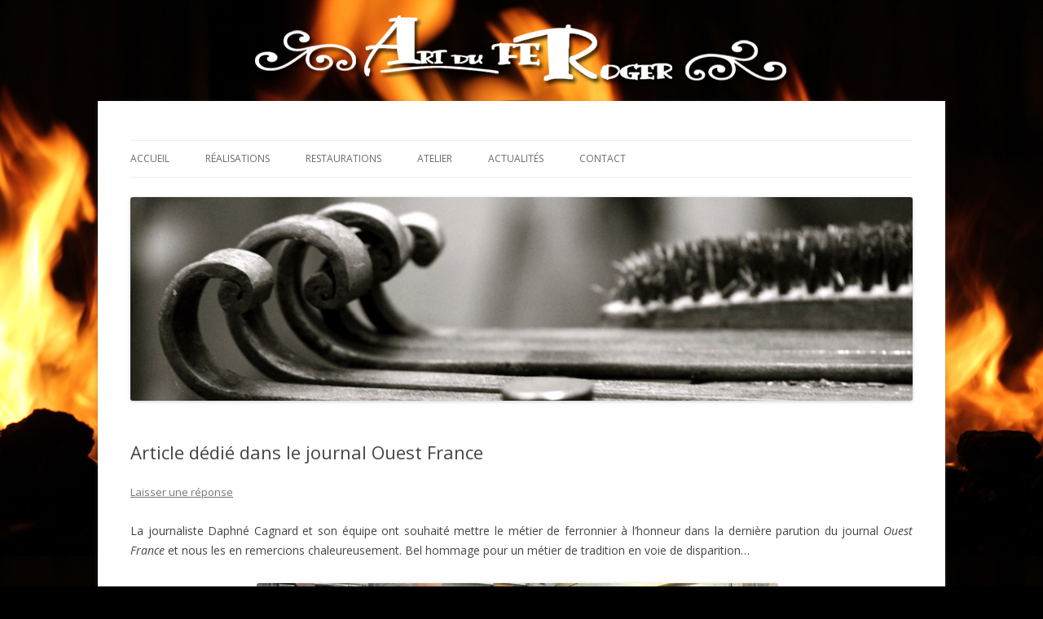

--- FILE ---
content_type: text/html; charset=UTF-8
request_url: https://www.artduferoger.fr/actualites/article-dedie-ouest-france
body_size: 9277
content:
<!DOCTYPE html>
<!--[if IE 7]>
<html class="ie ie7" lang="fr-FR">
<![endif]-->
<!--[if IE 8]>
<html class="ie ie8" lang="fr-FR">
<![endif]-->
<!--[if !(IE 7) & !(IE 8)]><!-->
<html lang="fr-FR">
<!--<![endif]-->
<head>
<script>
  (function(i,s,o,g,r,a,m){i['GoogleAnalyticsObject']=r;i[r]=i[r]||function(){
  (i[r].q=i[r].q||[]).push(arguments)},i[r].l=1*new Date();a=s.createElement(o),
  m=s.getElementsByTagName(o)[0];a.async=1;a.src=g;m.parentNode.insertBefore(a,m)
  })(window,document,'script','//www.google-analytics.com/analytics.js','ga');

  ga('create', 'UA-19777701-1', 'auto');
  ga('send', 'pageview');

</script>
<meta charset="UTF-8" />
<meta name="viewport" content="width=device-width" />
<title>Article dédié dans le journal Ouest France - Art du FeRoger</title>
<link rel="profile" href="http://gmpg.org/xfn/11" />
<link rel="pingback" href="https://www.artduferoger.fr/xmlrpc.php" />
<!--[if lt IE 9]>
<script src="https://www.artduferoger.fr/wp-content/themes/twentytwelve/js/html5.js" type="text/javascript"></script>
<![endif]-->
<meta name='robots' content='index, follow, max-video-preview:-1, max-snippet:-1, max-image-preview:large' />

	<!-- This site is optimized with the Yoast SEO plugin v17.1 - https://yoast.com/wordpress/plugins/seo/ -->
	<link rel="canonical" href="https://www.artduferoger.fr/actualites/article-dedie-ouest-france" />
	<meta property="og:locale" content="fr_FR" />
	<meta property="og:type" content="article" />
	<meta property="og:title" content="Article dédié dans le journal Ouest France - Art du FeRoger" />
	<meta property="og:description" content="La journaliste Daphné Cagnard et son équipe ont souhaité mettre le métier de ferronnier à l&rsquo;honneur dans la dernière parution du journal Ouest France et nous les en remercions chaleureusement. Bel hommage pour un métier de tradition en voie de disparition&#8230; Vous pouvez soit consulter gratuitement l&rsquo;article complet « Patrick Roger, ferronnier et orfèvre du bâtiment » [&hellip;]" />
	<meta property="og:url" content="https://www.artduferoger.fr/actualites/article-dedie-ouest-france" />
	<meta property="og:site_name" content="Art du FeRoger" />
	<meta property="article:published_time" content="2016-04-08T00:52:51+00:00" />
	<meta property="article:modified_time" content="2021-09-11T13:42:07+00:00" />
	<meta property="og:image" content="http://www.artduferoger.fr/wp-content/uploads/2016/04/patrick-roger-ferronnier-et-orfevre-du-batiment.jpg" />
	<meta name="twitter:card" content="summary" />
	<meta name="twitter:label1" content="Écrit par" />
	<meta name="twitter:data1" content="Liliane Roger" />
	<meta name="twitter:label2" content="Durée de lecture est." />
	<meta name="twitter:data2" content="1 minute" />
	<script type="application/ld+json" class="yoast-schema-graph">{"@context":"https://schema.org","@graph":[{"@type":"WebSite","@id":"https://www.artduferoger.fr/#website","url":"https://www.artduferoger.fr/","name":"Art du FeRoger","description":"Damien Picque, artisan ferronnier d&#039;art \u00e0 Vire dans le Calvados (14), est votre sp\u00e9cialiste dans la fabrication et restauration d&#039;ouvrages en fer forg\u00e9.","potentialAction":[{"@type":"SearchAction","target":{"@type":"EntryPoint","urlTemplate":"https://www.artduferoger.fr/?s={search_term_string}"},"query-input":"required name=search_term_string"}],"inLanguage":"fr-FR"},{"@type":"ImageObject","@id":"https://www.artduferoger.fr/actualites/article-dedie-ouest-france#primaryimage","inLanguage":"fr-FR","url":"http://www.artduferoger.fr/wp-content/uploads/2016/04/patrick-roger-ferronnier-et-orfevre-du-batiment.jpg","contentUrl":"http://www.artduferoger.fr/wp-content/uploads/2016/04/patrick-roger-ferronnier-et-orfevre-du-batiment.jpg"},{"@type":"WebPage","@id":"https://www.artduferoger.fr/actualites/article-dedie-ouest-france#webpage","url":"https://www.artduferoger.fr/actualites/article-dedie-ouest-france","name":"Article d\u00e9di\u00e9 dans le journal Ouest France - Art du FeRoger","isPartOf":{"@id":"https://www.artduferoger.fr/#website"},"primaryImageOfPage":{"@id":"https://www.artduferoger.fr/actualites/article-dedie-ouest-france#primaryimage"},"datePublished":"2016-04-08T00:52:51+00:00","dateModified":"2021-09-11T13:42:07+00:00","author":{"@id":"https://www.artduferoger.fr/#/schema/person/fe30cb223886b7fb7b112e93b5341418"},"breadcrumb":{"@id":"https://www.artduferoger.fr/actualites/article-dedie-ouest-france#breadcrumb"},"inLanguage":"fr-FR","potentialAction":[{"@type":"ReadAction","target":["https://www.artduferoger.fr/actualites/article-dedie-ouest-france"]}]},{"@type":"BreadcrumbList","@id":"https://www.artduferoger.fr/actualites/article-dedie-ouest-france#breadcrumb","itemListElement":[{"@type":"ListItem","position":1,"name":"Accueil","item":"https://www.artduferoger.fr/"},{"@type":"ListItem","position":2,"name":"Actualit\u00e9s","item":"https://www.artduferoger.fr/actualites"},{"@type":"ListItem","position":3,"name":"Article d\u00e9di\u00e9 dans le journal Ouest France"}]},{"@type":"Person","@id":"https://www.artduferoger.fr/#/schema/person/fe30cb223886b7fb7b112e93b5341418","name":"Liliane Roger","image":{"@type":"ImageObject","@id":"https://www.artduferoger.fr/#personlogo","inLanguage":"fr-FR","url":"https://secure.gravatar.com/avatar/2887bae24e105148ac6c45cb03c062ad?s=96&d=mm&r=g","contentUrl":"https://secure.gravatar.com/avatar/2887bae24e105148ac6c45cb03c062ad?s=96&d=mm&r=g","caption":"Liliane Roger"},"sameAs":["http://www.artduferoger.fr"],"url":"https://www.artduferoger.fr/author/liliane"}]}</script>
	<!-- / Yoast SEO plugin. -->


<link rel='dns-prefetch' href='//www.artduferoger.fr' />
<link rel='dns-prefetch' href='//fonts.googleapis.com' />
<link rel="alternate" type="application/rss+xml" title="Art du FeRoger &raquo; Flux" href="https://www.artduferoger.fr/feed" />
<link rel="alternate" type="application/rss+xml" title="Art du FeRoger &raquo; Flux des commentaires" href="https://www.artduferoger.fr/comments/feed" />
<link rel="alternate" type="application/rss+xml" title="Art du FeRoger &raquo; Article dédié dans le journal Ouest France Flux des commentaires" href="https://www.artduferoger.fr/actualites/article-dedie-ouest-france/feed" />
<script type="text/javascript">
window._wpemojiSettings = {"baseUrl":"https:\/\/s.w.org\/images\/core\/emoji\/14.0.0\/72x72\/","ext":".png","svgUrl":"https:\/\/s.w.org\/images\/core\/emoji\/14.0.0\/svg\/","svgExt":".svg","source":{"concatemoji":"https:\/\/www.artduferoger.fr\/wp-includes\/js\/wp-emoji-release.min.js?ver=6.2.8"}};
/*! This file is auto-generated */
!function(e,a,t){var n,r,o,i=a.createElement("canvas"),p=i.getContext&&i.getContext("2d");function s(e,t){p.clearRect(0,0,i.width,i.height),p.fillText(e,0,0);e=i.toDataURL();return p.clearRect(0,0,i.width,i.height),p.fillText(t,0,0),e===i.toDataURL()}function c(e){var t=a.createElement("script");t.src=e,t.defer=t.type="text/javascript",a.getElementsByTagName("head")[0].appendChild(t)}for(o=Array("flag","emoji"),t.supports={everything:!0,everythingExceptFlag:!0},r=0;r<o.length;r++)t.supports[o[r]]=function(e){if(p&&p.fillText)switch(p.textBaseline="top",p.font="600 32px Arial",e){case"flag":return s("\ud83c\udff3\ufe0f\u200d\u26a7\ufe0f","\ud83c\udff3\ufe0f\u200b\u26a7\ufe0f")?!1:!s("\ud83c\uddfa\ud83c\uddf3","\ud83c\uddfa\u200b\ud83c\uddf3")&&!s("\ud83c\udff4\udb40\udc67\udb40\udc62\udb40\udc65\udb40\udc6e\udb40\udc67\udb40\udc7f","\ud83c\udff4\u200b\udb40\udc67\u200b\udb40\udc62\u200b\udb40\udc65\u200b\udb40\udc6e\u200b\udb40\udc67\u200b\udb40\udc7f");case"emoji":return!s("\ud83e\udef1\ud83c\udffb\u200d\ud83e\udef2\ud83c\udfff","\ud83e\udef1\ud83c\udffb\u200b\ud83e\udef2\ud83c\udfff")}return!1}(o[r]),t.supports.everything=t.supports.everything&&t.supports[o[r]],"flag"!==o[r]&&(t.supports.everythingExceptFlag=t.supports.everythingExceptFlag&&t.supports[o[r]]);t.supports.everythingExceptFlag=t.supports.everythingExceptFlag&&!t.supports.flag,t.DOMReady=!1,t.readyCallback=function(){t.DOMReady=!0},t.supports.everything||(n=function(){t.readyCallback()},a.addEventListener?(a.addEventListener("DOMContentLoaded",n,!1),e.addEventListener("load",n,!1)):(e.attachEvent("onload",n),a.attachEvent("onreadystatechange",function(){"complete"===a.readyState&&t.readyCallback()})),(e=t.source||{}).concatemoji?c(e.concatemoji):e.wpemoji&&e.twemoji&&(c(e.twemoji),c(e.wpemoji)))}(window,document,window._wpemojiSettings);
</script>
<style type="text/css">
img.wp-smiley,
img.emoji {
	display: inline !important;
	border: none !important;
	box-shadow: none !important;
	height: 1em !important;
	width: 1em !important;
	margin: 0 0.07em !important;
	vertical-align: -0.1em !important;
	background: none !important;
	padding: 0 !important;
}
</style>
	<link rel='stylesheet' id='wp-block-library-css' href='https://www.artduferoger.fr/wp-includes/css/dist/block-library/style.min.css?ver=6.2.8' type='text/css' media='all' />
<link rel='stylesheet' id='classic-theme-styles-css' href='https://www.artduferoger.fr/wp-includes/css/classic-themes.min.css?ver=6.2.8' type='text/css' media='all' />
<style id='global-styles-inline-css' type='text/css'>
body{--wp--preset--color--black: #000000;--wp--preset--color--cyan-bluish-gray: #abb8c3;--wp--preset--color--white: #ffffff;--wp--preset--color--pale-pink: #f78da7;--wp--preset--color--vivid-red: #cf2e2e;--wp--preset--color--luminous-vivid-orange: #ff6900;--wp--preset--color--luminous-vivid-amber: #fcb900;--wp--preset--color--light-green-cyan: #7bdcb5;--wp--preset--color--vivid-green-cyan: #00d084;--wp--preset--color--pale-cyan-blue: #8ed1fc;--wp--preset--color--vivid-cyan-blue: #0693e3;--wp--preset--color--vivid-purple: #9b51e0;--wp--preset--gradient--vivid-cyan-blue-to-vivid-purple: linear-gradient(135deg,rgba(6,147,227,1) 0%,rgb(155,81,224) 100%);--wp--preset--gradient--light-green-cyan-to-vivid-green-cyan: linear-gradient(135deg,rgb(122,220,180) 0%,rgb(0,208,130) 100%);--wp--preset--gradient--luminous-vivid-amber-to-luminous-vivid-orange: linear-gradient(135deg,rgba(252,185,0,1) 0%,rgba(255,105,0,1) 100%);--wp--preset--gradient--luminous-vivid-orange-to-vivid-red: linear-gradient(135deg,rgba(255,105,0,1) 0%,rgb(207,46,46) 100%);--wp--preset--gradient--very-light-gray-to-cyan-bluish-gray: linear-gradient(135deg,rgb(238,238,238) 0%,rgb(169,184,195) 100%);--wp--preset--gradient--cool-to-warm-spectrum: linear-gradient(135deg,rgb(74,234,220) 0%,rgb(151,120,209) 20%,rgb(207,42,186) 40%,rgb(238,44,130) 60%,rgb(251,105,98) 80%,rgb(254,248,76) 100%);--wp--preset--gradient--blush-light-purple: linear-gradient(135deg,rgb(255,206,236) 0%,rgb(152,150,240) 100%);--wp--preset--gradient--blush-bordeaux: linear-gradient(135deg,rgb(254,205,165) 0%,rgb(254,45,45) 50%,rgb(107,0,62) 100%);--wp--preset--gradient--luminous-dusk: linear-gradient(135deg,rgb(255,203,112) 0%,rgb(199,81,192) 50%,rgb(65,88,208) 100%);--wp--preset--gradient--pale-ocean: linear-gradient(135deg,rgb(255,245,203) 0%,rgb(182,227,212) 50%,rgb(51,167,181) 100%);--wp--preset--gradient--electric-grass: linear-gradient(135deg,rgb(202,248,128) 0%,rgb(113,206,126) 100%);--wp--preset--gradient--midnight: linear-gradient(135deg,rgb(2,3,129) 0%,rgb(40,116,252) 100%);--wp--preset--duotone--dark-grayscale: url('#wp-duotone-dark-grayscale');--wp--preset--duotone--grayscale: url('#wp-duotone-grayscale');--wp--preset--duotone--purple-yellow: url('#wp-duotone-purple-yellow');--wp--preset--duotone--blue-red: url('#wp-duotone-blue-red');--wp--preset--duotone--midnight: url('#wp-duotone-midnight');--wp--preset--duotone--magenta-yellow: url('#wp-duotone-magenta-yellow');--wp--preset--duotone--purple-green: url('#wp-duotone-purple-green');--wp--preset--duotone--blue-orange: url('#wp-duotone-blue-orange');--wp--preset--font-size--small: 13px;--wp--preset--font-size--medium: 20px;--wp--preset--font-size--large: 36px;--wp--preset--font-size--x-large: 42px;--wp--preset--spacing--20: 0.44rem;--wp--preset--spacing--30: 0.67rem;--wp--preset--spacing--40: 1rem;--wp--preset--spacing--50: 1.5rem;--wp--preset--spacing--60: 2.25rem;--wp--preset--spacing--70: 3.38rem;--wp--preset--spacing--80: 5.06rem;--wp--preset--shadow--natural: 6px 6px 9px rgba(0, 0, 0, 0.2);--wp--preset--shadow--deep: 12px 12px 50px rgba(0, 0, 0, 0.4);--wp--preset--shadow--sharp: 6px 6px 0px rgba(0, 0, 0, 0.2);--wp--preset--shadow--outlined: 6px 6px 0px -3px rgba(255, 255, 255, 1), 6px 6px rgba(0, 0, 0, 1);--wp--preset--shadow--crisp: 6px 6px 0px rgba(0, 0, 0, 1);}:where(.is-layout-flex){gap: 0.5em;}body .is-layout-flow > .alignleft{float: left;margin-inline-start: 0;margin-inline-end: 2em;}body .is-layout-flow > .alignright{float: right;margin-inline-start: 2em;margin-inline-end: 0;}body .is-layout-flow > .aligncenter{margin-left: auto !important;margin-right: auto !important;}body .is-layout-constrained > .alignleft{float: left;margin-inline-start: 0;margin-inline-end: 2em;}body .is-layout-constrained > .alignright{float: right;margin-inline-start: 2em;margin-inline-end: 0;}body .is-layout-constrained > .aligncenter{margin-left: auto !important;margin-right: auto !important;}body .is-layout-constrained > :where(:not(.alignleft):not(.alignright):not(.alignfull)){max-width: var(--wp--style--global--content-size);margin-left: auto !important;margin-right: auto !important;}body .is-layout-constrained > .alignwide{max-width: var(--wp--style--global--wide-size);}body .is-layout-flex{display: flex;}body .is-layout-flex{flex-wrap: wrap;align-items: center;}body .is-layout-flex > *{margin: 0;}:where(.wp-block-columns.is-layout-flex){gap: 2em;}.has-black-color{color: var(--wp--preset--color--black) !important;}.has-cyan-bluish-gray-color{color: var(--wp--preset--color--cyan-bluish-gray) !important;}.has-white-color{color: var(--wp--preset--color--white) !important;}.has-pale-pink-color{color: var(--wp--preset--color--pale-pink) !important;}.has-vivid-red-color{color: var(--wp--preset--color--vivid-red) !important;}.has-luminous-vivid-orange-color{color: var(--wp--preset--color--luminous-vivid-orange) !important;}.has-luminous-vivid-amber-color{color: var(--wp--preset--color--luminous-vivid-amber) !important;}.has-light-green-cyan-color{color: var(--wp--preset--color--light-green-cyan) !important;}.has-vivid-green-cyan-color{color: var(--wp--preset--color--vivid-green-cyan) !important;}.has-pale-cyan-blue-color{color: var(--wp--preset--color--pale-cyan-blue) !important;}.has-vivid-cyan-blue-color{color: var(--wp--preset--color--vivid-cyan-blue) !important;}.has-vivid-purple-color{color: var(--wp--preset--color--vivid-purple) !important;}.has-black-background-color{background-color: var(--wp--preset--color--black) !important;}.has-cyan-bluish-gray-background-color{background-color: var(--wp--preset--color--cyan-bluish-gray) !important;}.has-white-background-color{background-color: var(--wp--preset--color--white) !important;}.has-pale-pink-background-color{background-color: var(--wp--preset--color--pale-pink) !important;}.has-vivid-red-background-color{background-color: var(--wp--preset--color--vivid-red) !important;}.has-luminous-vivid-orange-background-color{background-color: var(--wp--preset--color--luminous-vivid-orange) !important;}.has-luminous-vivid-amber-background-color{background-color: var(--wp--preset--color--luminous-vivid-amber) !important;}.has-light-green-cyan-background-color{background-color: var(--wp--preset--color--light-green-cyan) !important;}.has-vivid-green-cyan-background-color{background-color: var(--wp--preset--color--vivid-green-cyan) !important;}.has-pale-cyan-blue-background-color{background-color: var(--wp--preset--color--pale-cyan-blue) !important;}.has-vivid-cyan-blue-background-color{background-color: var(--wp--preset--color--vivid-cyan-blue) !important;}.has-vivid-purple-background-color{background-color: var(--wp--preset--color--vivid-purple) !important;}.has-black-border-color{border-color: var(--wp--preset--color--black) !important;}.has-cyan-bluish-gray-border-color{border-color: var(--wp--preset--color--cyan-bluish-gray) !important;}.has-white-border-color{border-color: var(--wp--preset--color--white) !important;}.has-pale-pink-border-color{border-color: var(--wp--preset--color--pale-pink) !important;}.has-vivid-red-border-color{border-color: var(--wp--preset--color--vivid-red) !important;}.has-luminous-vivid-orange-border-color{border-color: var(--wp--preset--color--luminous-vivid-orange) !important;}.has-luminous-vivid-amber-border-color{border-color: var(--wp--preset--color--luminous-vivid-amber) !important;}.has-light-green-cyan-border-color{border-color: var(--wp--preset--color--light-green-cyan) !important;}.has-vivid-green-cyan-border-color{border-color: var(--wp--preset--color--vivid-green-cyan) !important;}.has-pale-cyan-blue-border-color{border-color: var(--wp--preset--color--pale-cyan-blue) !important;}.has-vivid-cyan-blue-border-color{border-color: var(--wp--preset--color--vivid-cyan-blue) !important;}.has-vivid-purple-border-color{border-color: var(--wp--preset--color--vivid-purple) !important;}.has-vivid-cyan-blue-to-vivid-purple-gradient-background{background: var(--wp--preset--gradient--vivid-cyan-blue-to-vivid-purple) !important;}.has-light-green-cyan-to-vivid-green-cyan-gradient-background{background: var(--wp--preset--gradient--light-green-cyan-to-vivid-green-cyan) !important;}.has-luminous-vivid-amber-to-luminous-vivid-orange-gradient-background{background: var(--wp--preset--gradient--luminous-vivid-amber-to-luminous-vivid-orange) !important;}.has-luminous-vivid-orange-to-vivid-red-gradient-background{background: var(--wp--preset--gradient--luminous-vivid-orange-to-vivid-red) !important;}.has-very-light-gray-to-cyan-bluish-gray-gradient-background{background: var(--wp--preset--gradient--very-light-gray-to-cyan-bluish-gray) !important;}.has-cool-to-warm-spectrum-gradient-background{background: var(--wp--preset--gradient--cool-to-warm-spectrum) !important;}.has-blush-light-purple-gradient-background{background: var(--wp--preset--gradient--blush-light-purple) !important;}.has-blush-bordeaux-gradient-background{background: var(--wp--preset--gradient--blush-bordeaux) !important;}.has-luminous-dusk-gradient-background{background: var(--wp--preset--gradient--luminous-dusk) !important;}.has-pale-ocean-gradient-background{background: var(--wp--preset--gradient--pale-ocean) !important;}.has-electric-grass-gradient-background{background: var(--wp--preset--gradient--electric-grass) !important;}.has-midnight-gradient-background{background: var(--wp--preset--gradient--midnight) !important;}.has-small-font-size{font-size: var(--wp--preset--font-size--small) !important;}.has-medium-font-size{font-size: var(--wp--preset--font-size--medium) !important;}.has-large-font-size{font-size: var(--wp--preset--font-size--large) !important;}.has-x-large-font-size{font-size: var(--wp--preset--font-size--x-large) !important;}
.wp-block-navigation a:where(:not(.wp-element-button)){color: inherit;}
:where(.wp-block-columns.is-layout-flex){gap: 2em;}
.wp-block-pullquote{font-size: 1.5em;line-height: 1.6;}
</style>
<link rel='stylesheet' id='parent-style-css' href='https://www.artduferoger.fr/wp-content/themes/twentytwelve/style.css?ver=6.2.8' type='text/css' media='all' />
<link rel='stylesheet' id='twentytwelve-fonts-css' href='https://fonts.googleapis.com/css?family=Open+Sans:400italic,700italic,400,700&#038;subset=latin,latin-ext' type='text/css' media='all' />
<link rel='stylesheet' id='twentytwelve-style-css' href='https://www.artduferoger.fr/wp-content/themes/twentytwelve-child/style.css?ver=6.2.8' type='text/css' media='all' />
<!--[if lt IE 9]>
<link rel='stylesheet' id='twentytwelve-ie-css' href='https://www.artduferoger.fr/wp-content/themes/twentytwelve/css/ie.css?ver=20121010' type='text/css' media='all' />
<![endif]-->
<link rel='stylesheet' id='tablepress-default-css' href='https://www.artduferoger.fr/wp-content/plugins/tablepress/css/default.min.css?ver=1.14' type='text/css' media='all' />
<script type='text/javascript' src='https://www.artduferoger.fr/wp-includes/js/jquery/jquery.min.js?ver=3.6.4' id='jquery-core-js'></script>
<script type='text/javascript' src='https://www.artduferoger.fr/wp-includes/js/jquery/jquery-migrate.min.js?ver=3.4.0' id='jquery-migrate-js'></script>
<link rel="https://api.w.org/" href="https://www.artduferoger.fr/wp-json/" /><link rel="alternate" type="application/json" href="https://www.artduferoger.fr/wp-json/wp/v2/posts/1964" /><link rel="EditURI" type="application/rsd+xml" title="RSD" href="https://www.artduferoger.fr/xmlrpc.php?rsd" />
<link rel="wlwmanifest" type="application/wlwmanifest+xml" href="https://www.artduferoger.fr/wp-includes/wlwmanifest.xml" />
<meta name="generator" content="WordPress 6.2.8" />
<link rel='shortlink' href='https://www.artduferoger.fr/?p=1964' />
<link rel="alternate" type="application/json+oembed" href="https://www.artduferoger.fr/wp-json/oembed/1.0/embed?url=https%3A%2F%2Fwww.artduferoger.fr%2Factualites%2Farticle-dedie-ouest-france" />
<link rel="alternate" type="text/xml+oembed" href="https://www.artduferoger.fr/wp-json/oembed/1.0/embed?url=https%3A%2F%2Fwww.artduferoger.fr%2Factualites%2Farticle-dedie-ouest-france&#038;format=xml" />
	<style type="text/css" id="twentytwelve-header-css">
			.site-title,
		.site-description {
			position: absolute;
			clip: rect(1px 1px 1px 1px); /* IE7 */
			clip: rect(1px, 1px, 1px, 1px);
		}
		</style>
	<style type="text/css" id="custom-background-css">
body.custom-background { background-color: #000000; background-image: url("https://www.artduferoger.fr/wp-content/uploads/2015/12/IMG_0456.jpg"); background-position: right top; background-size: auto; background-repeat: repeat; background-attachment: fixed; }
</style>
	<link rel="icon" href="https://www.artduferoger.fr/wp-content/uploads/2015/12/crbst_logo2-150x150.png" sizes="32x32" />
<link rel="icon" href="https://www.artduferoger.fr/wp-content/uploads/2015/12/crbst_logo2.png" sizes="192x192" />
<link rel="apple-touch-icon" href="https://www.artduferoger.fr/wp-content/uploads/2015/12/crbst_logo2.png" />
<meta name="msapplication-TileImage" content="https://www.artduferoger.fr/wp-content/uploads/2015/12/crbst_logo2.png" />
		<style type="text/css" id="wp-custom-css">
			h1.hidden_title {
	display: none;
}		</style>
		</head>

<body class="post-template-default single single-post postid-1964 single-format-standard custom-background full-width custom-font-enabled single-author">
<div class="site logo">
	<a href="https://www.artduferoger.fr/" title="Art du FeRoger" rel="home">
		<img src="https://www.artduferoger.fr//wp-content/themes/twentytwelve-child/artduferoger_logo.png" />
	</a>
</div>
<div id="page" class="hfeed site">
	<header id="masthead" class="site-header" role="banner">
		<hgroup>
			<h1 class="site-title"><a href="https://www.artduferoger.fr/" title="Art du FeRoger" rel="home">Art du FeRoger</a></h1>
			<h2 class="site-description">Damien Picque, artisan ferronnier d&#039;art à Vire dans le Calvados (14), est votre spécialiste dans la fabrication et restauration d&#039;ouvrages en fer forgé.</h2>
		</hgroup>

		<nav id="site-navigation" class="main-navigation" role="navigation">
			<button class="menu-toggle">Menu</button>
			<a class="assistive-text" href="#content" title="Aller au contenu principal">Aller au contenu principal</a>
			<div class="menu-menu-principal-container"><ul id="menu-menu-principal" class="nav-menu"><li id="menu-item-1735" class="menu-item menu-item-type-post_type menu-item-object-page menu-item-home menu-item-1735"><a href="https://www.artduferoger.fr/">Accueil</a></li>
<li id="menu-item-337" class="menu-item menu-item-type-post_type menu-item-object-page menu-item-has-children menu-item-337"><a href="https://www.artduferoger.fr/realisations">Réalisations</a>
<ul class="sub-menu">
	<li id="menu-item-1645" class="menu-item menu-item-type-post_type menu-item-object-page menu-item-1645"><a href="https://www.artduferoger.fr/realisations/creations-exterieur">Créations d&rsquo;extérieur</a></li>
	<li id="menu-item-338" class="menu-item menu-item-type-post_type menu-item-object-page menu-item-338"><a href="https://www.artduferoger.fr/realisations/creations-interieur">Créations d&rsquo;intérieur</a></li>
	<li id="menu-item-442" class="menu-item menu-item-type-post_type menu-item-object-page menu-item-442"><a href="https://www.artduferoger.fr/realisations/grilles-balcons">Balcons &#038; Balconnets</a></li>
	<li id="menu-item-441" class="menu-item menu-item-type-post_type menu-item-object-page menu-item-441"><a href="https://www.artduferoger.fr/realisations/marquises">Marquises</a></li>
	<li id="menu-item-440" class="menu-item menu-item-type-post_type menu-item-object-page menu-item-440"><a href="https://www.artduferoger.fr/realisations/portails-clotures">Portails &#038; Clôtures</a></li>
	<li id="menu-item-439" class="menu-item menu-item-type-post_type menu-item-object-page menu-item-439"><a href="https://www.artduferoger.fr/realisations/rampes-garde-corps">Rampes &#038; Escaliers</a></li>
</ul>
</li>
<li id="menu-item-823" class="menu-item menu-item-type-post_type menu-item-object-page menu-item-823"><a href="https://www.artduferoger.fr/restaurations">Restaurations</a></li>
<li id="menu-item-1833" class="menu-item menu-item-type-post_type menu-item-object-page menu-item-1833"><a href="https://www.artduferoger.fr/atelier">Atelier</a></li>
<li id="menu-item-1300" class="menu-item menu-item-type-post_type menu-item-object-page current_page_parent menu-item-1300"><a href="https://www.artduferoger.fr/actualites">Actualités</a></li>
<li id="menu-item-318" class="menu-item menu-item-type-post_type menu-item-object-page menu-item-318"><a href="https://www.artduferoger.fr/contact">Contact</a></li>
</ul></div>		</nav><!-- #site-navigation -->

				<a href="https://www.artduferoger.fr/"><img src="https://www.artduferoger.fr/wp-content/uploads/2015/12/cropped-volutes-enclume-artduferoger.jpg" class="header-image" width="1024" height="267" alt="Art du FeRoger" /></a>
			</header><!-- #masthead -->

	<div id="main" class="wrapper">
	<div id="primary" class="site-content">
		<div id="content" role="main">

			
				
	<article id="post-1964" class="post-1964 post type-post status-publish format-standard hentry category-actualites">
				<header class="entry-header">
			
						<h1 class="entry-title">Article dédié dans le journal Ouest France</h1>
										<div class="comments-link">
					<a href="https://www.artduferoger.fr/actualites/article-dedie-ouest-france#respond"><span class="leave-reply">Laisser une réponse</span></a>				</div><!-- .comments-link -->
					</header><!-- .entry-header -->

				<div class="entry-content">
			<p style="text-align: justify;">La journaliste Daphné Cagnard et son équipe ont souhaité mettre le métier de ferronnier à l&rsquo;honneur dans la dernière parution du journal <em>Ouest France</em> et nous les en remercions chaleureusement. Bel hommage pour un métier de tradition en voie de disparition&#8230;</p>
<div id="attachment_1965" style="width: 650px" class="wp-caption aligncenter"><a href="http://www.artduferoger.fr/wp-content/uploads/2016/04/patrick-roger-ferronnier-et-orfevre-du-batiment.jpg" rel="attachment wp-att-1965"><img aria-describedby="caption-attachment-1965" decoding="async" class="size-full wp-image-1965" src="http://www.artduferoger.fr/wp-content/uploads/2016/04/patrick-roger-ferronnier-et-orfevre-du-batiment.jpg" alt="Patrick Roger, ferronnier et orfèvre du bâtiment " width="640" height="360" srcset="https://www.artduferoger.fr/wp-content/uploads/2016/04/patrick-roger-ferronnier-et-orfevre-du-batiment.jpg 640w, https://www.artduferoger.fr/wp-content/uploads/2016/04/patrick-roger-ferronnier-et-orfevre-du-batiment-300x169.jpg 300w, https://www.artduferoger.fr/wp-content/uploads/2016/04/patrick-roger-ferronnier-et-orfevre-du-batiment-624x351.jpg 624w" sizes="(max-width: 640px) 100vw, 640px" /></a><p id="caption-attachment-1965" class="wp-caption-text">Copyright Daphné Cagnard, Ouest France</p></div>
<p style="text-align: justify;">Vous pouvez soit consulter gratuitement l&rsquo;article complet « <a href="http://www.ouest-france.fr/normandie/vire-14500/patrick-roger-ferronnier-et-orfevre-du-batiment-4151631" target="_blank" rel="noopener">Patrick Roger, ferronnier et orfèvre du bâtiment</a> » sur le site web du journal, soit vous procurer la version papier dans votre bureau de presse habituel.</p>
<p style="text-align: justify;">
					</div><!-- .entry-content -->
		
		<footer class="entry-meta">
			Cette entrée a été publiée dans <a href="https://www.artduferoger.fr/sujets/actualites" rel="category tag">Actualités</a> le <a href="https://www.artduferoger.fr/actualites/article-dedie-ouest-france" title="1:52  " rel="bookmark"><time class="entry-date" datetime="2016-04-08T01:52:51+01:00">08/04/2016</time></a> <span class="by-author">par <span class="author vcard"><a class="url fn n" href="https://www.artduferoger.fr/author/liliane" title="Afficher tous les articles par Liliane Roger" rel="author">Liliane Roger</a></span></span>.								</footer><!-- .entry-meta -->
	</article><!-- #post -->

				<nav class="nav-single">
					<h3 class="assistive-text">Navigation des articles</h3>
					<span class="nav-previous"><a href="https://www.artduferoger.fr/actualites/modernite-2016" rel="prev"><span class="meta-nav">&larr;</span> De la modernité pour 2016 !</a></span>
					<span class="nav-next"><a href="https://www.artduferoger.fr/actualites/voeux-2017" rel="next">Avec vous de A à Z pour 2017 <span class="meta-nav">&rarr;</span></a></span>
				</nav><!-- .nav-single -->

				
<div id="comments" class="comments-area">

	
	
		<div id="respond" class="comment-respond">
		<h3 id="reply-title" class="comment-reply-title">Laisser un commentaire <small><a rel="nofollow" id="cancel-comment-reply-link" href="/actualites/article-dedie-ouest-france#respond" style="display:none;">Annuler la réponse</a></small></h3><form action="https://www.artduferoger.fr/wp-comments-post.php" method="post" id="commentform" class="comment-form"><p class="comment-notes"><span id="email-notes">Votre adresse e-mail ne sera pas publiée.</span> <span class="required-field-message">Les champs obligatoires sont indiqués avec <span class="required">*</span></span></p><p class="comment-form-comment"><label for="comment">Commentaire <span class="required">*</span></label> <textarea id="comment" name="comment" cols="45" rows="8" maxlength="65525" required="required"></textarea></p><p class="comment-form-author"><label for="author">Nom <span class="required">*</span></label> <input id="author" name="author" type="text" value="" size="30" maxlength="245" autocomplete="name" required="required" /></p>
<p class="comment-form-email"><label for="email">E-mail <span class="required">*</span></label> <input id="email" name="email" type="text" value="" size="30" maxlength="100" aria-describedby="email-notes" autocomplete="email" required="required" /></p>
<p class="comment-form-url"><label for="url">Site web</label> <input id="url" name="url" type="text" value="" size="30" maxlength="200" autocomplete="url" /></p>
<p class="comment-form-cookies-consent"><input id="wp-comment-cookies-consent" name="wp-comment-cookies-consent" type="checkbox" value="yes" /> <label for="wp-comment-cookies-consent">Enregistrer mon nom, mon e-mail et mon site dans le navigateur pour mon prochain commentaire.</label></p>
<p class="form-submit"><input name="submit" type="submit" id="submit" class="submit" value="Laisser un commentaire" /> <input type='hidden' name='comment_post_ID' value='1964' id='comment_post_ID' />
<input type='hidden' name='comment_parent' id='comment_parent' value='0' />
</p></form>	</div><!-- #respond -->
	
</div><!-- #comments .comments-area -->
			
		</div><!-- #content -->
	</div><!-- #primary -->


		</div><!-- #main .wrapper -->
	<footer id="colophon" role="contentinfo">
		<div class="site-info">
			Copyright &copy; ArtduFeRoger. Tous droits r&eacute;serv&eacute;s. 
		</div><!-- .site-info -->
	</footer><!-- #colophon -->
</div><!-- #page -->

	<div class="site site-footer">
		Patrick Roger | Artisan serrurier-métallier & ferronnier d'art à Vire dans le Calvados (14) |  Spécialiste de la réalisation & restauration en fer forgé<br />
		<br />
		Patrick Roger vous propose ses services en Basse-Normandie & Haute-Normandie : Manche, Calvados, Orne, Eure, Seine-Maritime.<br />
		Réalisations & restaurations en ferronnerie ou métallerie : portails, portillons, rampes, garde-corps, main-courantes, marquises, balustrades, grilles, pergolas, rambardes, dessus de puit.<br />
		<a href="https://www.artduferoger.fr//mentions-legales/">- Mentions Légales -</a><br />
	</div>

<script type='text/javascript' src='https://www.artduferoger.fr/wp-includes/js/comment-reply.min.js?ver=6.2.8' id='comment-reply-js'></script>
<script type='text/javascript' src='https://www.artduferoger.fr/wp-content/themes/twentytwelve/js/navigation.js?ver=20140711' id='twentytwelve-navigation-js'></script>
</body>
</html>

--- FILE ---
content_type: text/css
request_url: https://www.artduferoger.fr/wp-content/themes/twentytwelve-child/style.css?ver=6.2.8
body_size: 413
content:
/*
 Theme Name:   Twenty Twelve Child
 Theme URI:    http://example.com/twenty-fifteen-child/
 Description:  Twenty Twelve Child Theme
 Author:       Guillaume Jeanne
 Author URI:   http://example.com
 Template:     twentytwelve
 Version:      1.0.0
 License:      GNU General Public License v2 or later
 License URI:  http://www.gnu.org/licenses/gpl-2.0.html
 Tags:         light, dark, two-columns, right-sidebar, responsive-layout, accessibility-ready
 Text Domain:  twenty-twelve-child
*/

.site-content article {
	border-bottom: none;
	margin-bottom: 0px;
}

.logo {
	background: none !important; 
	box-shadow: none !important;
	text-align: center;
}

.logo img {
	margin-top: 10px;
	margin-bottom: 10px;
}

.site {
	margin-top: 0px !important;
	margin-bottom: 0px !important;
}

.site-footer {
	color: #FFF;
	font-family:'Verdana';
	font-size:11px;
	font-weight:normal;
	background: none !important; 
	box-shadow: none !important;
	margin-bottom: 5px !important;
	margin-top: 5px !important;
	text-align:center;
}

.site-footer a {
	color: #FFF;
}

--- FILE ---
content_type: text/plain
request_url: https://www.google-analytics.com/j/collect?v=1&_v=j102&a=1824922720&t=pageview&_s=1&dl=https%3A%2F%2Fwww.artduferoger.fr%2Factualites%2Farticle-dedie-ouest-france&ul=en-us%40posix&dt=Article%20d%C3%A9di%C3%A9%20dans%20le%20journal%20Ouest%20France%20-%20Art%20du%20FeRoger&sr=1280x720&vp=1280x720&_u=IEBAAEABAAAAACAAI~&jid=2130945615&gjid=254929978&cid=1625565458.1768518294&tid=UA-19777701-1&_gid=1007429369.1768518294&_r=1&_slc=1&z=1489520811
body_size: -451
content:
2,cG-JMLR0P9QKH